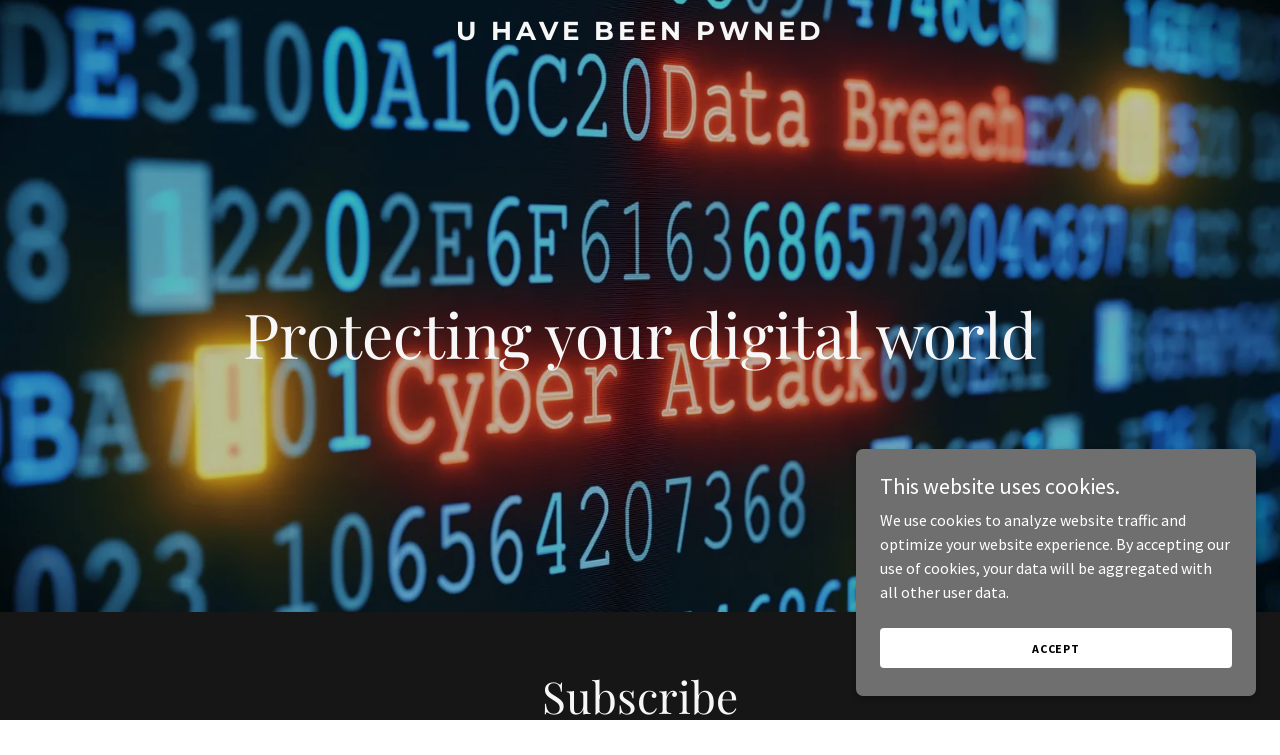

--- FILE ---
content_type: application/javascript
request_url: https://img1.wsimg.com/blobby/go/83520c91-6a43-4d93-82aa-106aa862815e/gpub/6b3f559183ef4e04/script.js
body_size: 7439
content:
window.cxs && window.cxs.setOptions({ prefix: "c2-" });
window.wsb=window.wsb||{};window.wsb["Theme13"]=window.wsb["Theme13"]||window.radpack("@widget/LAYOUT/bs-layout13-Theme-publish-Theme").then(function(t){return new t.default();});
window.wsb["FreemiumAd"]=function(e){let{adEndpoint:t,isPublish:a,containerId:o}=e;const r=1e4,l=/<script[^>]*>([\s\S]*)<\/script>/;let n,i,s;function c(e){e.preventDefault(),e.stopPropagation();const t=new CustomEvent("editor",{detail:{type:"showModal",modal:"plans",source:"freemiumAd"}});window.dispatchEvent(t)}function g(e){if(s=document.getElementById(o),!s)return;n=document.createElement("div"),n.style.cssText="width:100%;",s.prepend(n),i=document.createElement("div"),i.setAttribute("data-freemium-ad",!0),i.style.cssText=`overflow:hidden;width:100%;z-index:${r};position:fixed;left:0;`,i.innerHTML=(e||"").replace(l,""),s.prepend(i);const t=`${i.offsetHeight}px`;if(n.style.minHeight=t,window.requestAnimationFrame((()=>{const e=document.querySelector("[data-stickynav]");e&&"fixed"===e.style.position&&(e.style.top=t)})),a){const t=l.exec(e);if(t){const e=document.createElement("script");e.appendChild(document.createTextNode(t[1])),document.head.appendChild(e)}}else i.addEventListener("click",c,{useCapture:!0})}return function(){const e=a&&sessionStorage.getItem(t)||"";e?g(e):window.fetch(t).then((e=>e.ok&&e.text())).then((e=>{e&&(sessionStorage.setItem(t,e),g(e))})).catch((()=>{}))}(),function(){!a&&i.removeEventListener("click",c,{useCapture:!0}),s&&(s.removeChild(n),s.removeChild(i))}};
window.wsb["FreemiumAd"](JSON.parse("{\"adEndpoint\":\"/markup/ad\",\"isPublish\":true,\"containerId\":\"freemium-ad-253030\"}"));
window.wsb["DynamicFontScaler"]=function(e){let t,{containerId:n,targetId:o,fontSizes:r,maxLines:a,prioritizeDefault:s}=e;if("undefined"==typeof document)return;const i=document.getElementById(n),c=document.getElementById(o);function l(e){return function(e){const t=parseInt(g(e,"padding-left")||0,10),n=parseInt(g(e,"padding-right")||0,10);return e.scrollWidth+t+n}(e)<=i.clientWidth&&function(e){const t=e.offsetHeight,n=parseInt(g(e,"line-height"),10)||1;return Math.floor(t/n)}(e)<=a}function p(e){return parseInt(g(e,"font-size")||0,10)}function d(e){if(1===e.length)return e[0];const t=e.filter(l);if(1===t.length)return t[0];if(!t.length)return function(e){return e.sort(((e,t)=>p(e)-p(t)))[0]}(e);return t.sort(((e,t)=>p(t)-p(e)))[0]}function u(){if(!i||!c||t===window.innerWidth)return;if(c.hasAttribute("data-font-scaled"))return void function(){c.removeAttribute("data-last-size");const e=document.querySelector(`#${o}-style`);e&&e.parentNode.removeChild(e)}();t=window.innerWidth;const e=Array.prototype.slice.call(i.querySelectorAll(`[data-scaler-id="scaler-${n}"]`)).sort(((e,t)=>r.indexOf(e.getAttribute("data-size"))-r.indexOf(t.getAttribute("data-size"))));if(i.clientWidth&&e.length){const t=i.style.width||"";i.style.width="100%",e.forEach((e=>{e.style.display="inline-block",e.style.maxWidth=`${i.clientWidth}px`}));const n=d(e);!function(e){e.forEach((e=>{e.style.display="none",e.style.maxWidth=""}))}(e),i.style.width=t;const r=g(n,"font-size"),a=c.getAttribute("data-last-size");if(r&&r!==a){if(s){const e=g(c,"font-size");if(parseInt(r,10)>=parseInt(e,10))return}c.setAttribute("data-last-size",r);let e=document.querySelector(`#${o}-style`);e||(e=document.createElement("style"),e.id=`${o}-style`,document.head.appendChild(e)),e.textContent=`#${c.id} { font-size: ${r} !important; }`}}}function g(e,t){return document.defaultView.getComputedStyle(e).getPropertyValue(t)}u(),window.addEventListener("resize",u)};
window.wsb["DynamicFontScaler"](JSON.parse("{\"containerId\":\"logo-container-253034\",\"targetId\":\"logo-text-253035\",\"fontSizes\":[\"xxlarge\",\"xlarge\",\"large\"],\"maxLines\":3,\"prioritizeDefault\":false}"));
window.wsb["DynamicFontScaler"](JSON.parse("{\"containerId\":\"logo-container-253043\",\"targetId\":\"logo-text-253044\",\"fontSizes\":[\"xxlarge\",\"xlarge\",\"large\"],\"maxLines\":1,\"prioritizeDefault\":false}"));
window.wsb['context-bs-1']=JSON.parse("{\"env\":\"production\",\"renderMode\":\"PUBLISH\",\"fonts\":[\"playfair-display\",\"source-sans-pro\",\"montserrat\"],\"colors\":[\"#6F6F6F\"],\"locale\":\"en-US\",\"language\":\"en\",\"resellerId\":1,\"internalLinks\":{},\"isHomepage\":true,\"navigationMap\":{\"287f429b-ed6e-416e-aa2a-319409973b79\":{\"isFlyoutMenu\":false,\"active\":true,\"pageId\":\"287f429b-ed6e-416e-aa2a-319409973b79\",\"name\":\"Home\",\"href\":\"/\",\"target\":\"\",\"visible\":true,\"requiresAuth\":false,\"tags\":[],\"rel\":\"\",\"type\":\"page\",\"showInFooter\":false},\"73ef753a-c7f2-41bc-80c2-b4c1e3fe8568\":{\"isFlyoutMenu\":false,\"active\":false,\"pageId\":\"73ef753a-c7f2-41bc-80c2-b4c1e3fe8568\",\"name\":\"404\",\"href\":\"/404\",\"target\":\"\",\"visible\":false,\"requiresAuth\":false,\"tags\":[\"404\"],\"rel\":\"\",\"type\":\"page\",\"showInFooter\":false}},\"dials\":{\"colors\":[{\"id\":\"#6F6F6F\",\"meta\":{\"primary\":\"rgb(111, 111, 111)\",\"accent\":\"rgb(17, 17, 17)\",\"neutral\":\"rgb(255, 255, 255)\"}}],\"fonts\":{\"primary\":{\"id\":\"playfair-display\",\"description\":\"Distinctive fonts that presents a 21st century take on a vintage, professional feel.\",\"tags\":[\"serif\",\"classic\",\"conservative\"],\"meta\":{\"order\":30,\"primary\":{\"id\":\"playfair-display\",\"name\":\"Playfair Display\",\"url\":\"//fonts.googleapis.com/css?family=Playfair+Display:400,700,900&display=swap\",\"family\":\"'Playfair Display', Georgia, serif\",\"size\":16,\"weight\":400,\"weights\":[400,700,900]},\"alternate\":{\"id\":\"open-sans\",\"name\":\"Open Sans\",\"url\":\"//fonts.googleapis.com/css?family=Open+Sans:300,300i,400,400i,700,700i,800&display=swap\",\"family\":\"'Open Sans', arial, sans-serif\",\"size\":16,\"weight\":400,\"weights\":[300,400,700,800],\"styles\":{\"letterSpacing\":\"normal\",\"textTransform\":\"none\"}}},\"overridesAlternate\":[{\"locales\":[\"ja-JP\"],\"meta\":{\"alternate\":{\"family\":\"Open Sans, MS Mincho, '\uFF2D\uFF33 \uFF30\u660E\u671D', serif\"}}},{\"locales\":[\"ko-KR\"],\"meta\":{\"alternate\":{\"family\":\"Open Sans, '\uBC14\uD0D5', Batang, '\uBC14\uD0D5\uCCB4', BatangChe, serif\"}}},{\"locales\":[\"th-TH\"],\"meta\":{\"alternate\":{\"family\":\"Open Sans, Krungthep, Thonburi, Tahoma, sans-serif\"}}},{\"locales\":[\"zh-CN\",\"zh-SG\"],\"meta\":{\"alternate\":{\"family\":\"Open Sans, '\u534E\u6587\u9ED1\u4F53', STHeiti, Heiti SC, sans-serif\"}}},{\"locales\":[\"zh-HK\",\"zh-TW\"],\"meta\":{\"alternate\":{\"family\":\"Open Sans, Hiragino Sans GB, sans-serif\"}}}],\"overridesPrimary\":[{\"locales\":[\"vi-VN\",\"ta-IN\",\"mr-IN\",\"hi-IN\"],\"meta\":{\"primary\":{\"family\":\"Georgia, serif\"}}},{\"locales\":[\"ja-JP\"],\"meta\":{\"primary\":{\"family\":\"Playfair Display, Hiragino Mincho Pro, '\u30D2\u30E9\u30AE\u30CE\u660E\u671DPro', Hiragino Mincho ProN, '\u30D2\u30E9\u30AE\u30CE\u660E\u671DProN', serif\"}}},{\"locales\":[\"ko-KR\"],\"meta\":{\"primary\":{\"family\":\"Playfair Display, '\uC560\uD50C\uACE0\uB515', Apple SD Gothic Neo, '\uC560\uD50C\uACE0\uB515', AppleGothic, sans-serif\"}}},{\"locales\":[\"th-TH\"],\"meta\":{\"primary\":{\"family\":\"Playfair Display, Thonburi, Tahoma, sans-serif\"}}},{\"locales\":[\"zh-CN\",\"zh-SG\"],\"meta\":{\"primary\":{\"family\":\"Playfair Display, Hiragino Sans GB, sans-serif\"}}},{\"locales\":[\"zh-HK\",\"zh-TW\"],\"meta\":{\"primary\":{\"family\":\"Playfair Display, '\u5137\u9ED1 Pro', LiHei Pro, sans-serif\"}}}]},\"alternate\":{\"id\":\"source-sans-pro\",\"description\":\"\",\"tags\":[],\"meta\":{\"order\":20,\"alternate\":{\"id\":\"source-sans-pro\",\"name\":\"Source Sans Pro\",\"url\":\"//fonts.googleapis.com/css?family=Source+Sans+Pro:300,300i,400,400i,700,700i&display=swap\",\"family\":\"'Source Sans Pro', arial, sans-serif\",\"size\":16,\"weight\":400,\"weights\":[300,400,700],\"styles\":{\"letterSpacing\":\"normal\",\"textTransform\":\"none\"}}}},\"logo\":{\"id\":\"montserrat\",\"description\":\"Urban, upright, fonts that offer stylish, contemporary professionalism.\",\"tags\":[\"sans-serif\",\"modern\",\"clean\"],\"meta\":{\"order\":23,\"logo\":{\"id\":\"montserrat\",\"name\":\"Montserrat\",\"url\":\"//fonts.googleapis.com/css?family=Montserrat:600,700&display=swap\",\"family\":\"'Montserrat', sans-serif\",\"size\":16,\"weight\":700,\"weights\":[600,700],\"styles\":{\"letterSpacing\":\"4px\",\"textTransform\":\"uppercase\",\"fontWeight\":700,\"fontSize\":\"xlarge\"}}}}}},\"theme\":\"Theme13\"}");
Core.utils.deferBootstrap({elId:'bs-1',componentName:'@widget/LAYOUT/bs-LinkAwareComponent',props:JSON.parse("{\"toggleId\":\"more-253045\",\"label\":\"More\",\"dataAid\":\"NAV_MORE\",\"navBarId\":\"navContainer-253040\",\"widgetId\":\"71a5b96d-5d09-4403-9988-2116efa4263f\",\"section\":\"default\",\"category\":\"accent\",\"locale\":\"en-US\",\"env\":\"production\",\"renderMode\":\"PUBLISH\"}"),context:JSON.parse("{\"widgetId\":\"71a5b96d-5d09-4403-9988-2116efa4263f\",\"widgetType\":\"HEADER\",\"widgetPreset\":\"header9\",\"group\":\"Nav\",\"groupType\":\"Default\",\"section\":\"default\",\"category\":\"accent\",\"fontSize\":\"medium\",\"fontFamily\":\"alternate\",\"websiteThemeOverrides\":{\"ButtonPrimary\":{\"value\":{\"color\":\"HIGHCONTRAST\"}},\"ButtonSpotlight\":{\"value\":{\"color\":\"HIGHCONTRAST\"}}},\"widgetThemeOverrides\":{\"LogoAlpha\":{\"byType\":{\"LogoHeading\":{\"value\":{\"fontScaleMultiplier\":0.8}}}}}}"),contextKey:'context-bs-1',radpack:"@widget/LAYOUT/bs-LinkAwareComponent"},false);
window.wsb["CalculateSplitNavSpacing"]=function(e){let{containerId:a,navId:n,splitNavId:l,logoImageId:i,inlineUtilitiesMenu:o,forceBreakpoint:r}=e;let c,s,g,p,d,u,y,m;const b=document.getElementById(n),v=document.getElementById(l);function h(){if(s||!b||!T(b))return;p=Array.from(b.children),g=Array.from(b.children),g.forEach(E),o&&(d=g.pop(),M(d)),u=g.pop();const e=u.querySelector("ul");y=e?Array.from(e.children):[],b.style.whiteSpace="normal",m=T(b.parentElement,"floor"),b.style.whiteSpace="nowrap",window.requestAnimationFrame(w)}function w(){const e=d&&d.querySelector("[data-ux='Pipe']");e&&R(e);const t=g,a=t.map((e=>T(e)));const n=d?T(d):0;let l=0,i=a.concat(n).findIndex((e=>{if(l+e>m)return e;l+=e}));i<0&&(i=a.length);const o=a.slice(0,i);let r,c,s=a.slice(i);if(k(s)+n<m)r=!1,c=0;else{r=!0,c=T(u);let e=0,t=c+n;s.some((a=>{if(t+=a,t>=m)return!0;e++})),s=s.slice(0,e)}for(;o.length>1&&B(o,s.concat([c,n]).filter(Boolean));)s.unshift(o.pop());const b=Array.from(v.children);if(f(b,0,o.length,M),f(t,0,o.length,R),f(y,0,o.length,R),f(b,o.length,o.length+s.length,R),f(t,o.length,o.length+s.length,M),f(y,o.length,o.length+s.length,R),f(b,o.length+s.length,t.length,R),f(t,o.length+s.length,t.length,R),f(y,o.length+s.length,t.length,M),r?M(u):R(u),function(){const e=p.filter((e=>"visible"===e.style.visibility&&e.classList.contains("nav-item"))),t=e[e.length-1];t&&t.classList.add("last-visible-nav-item")}(),e){t.find((e=>"visible"===e.style.visibility))&&M(e)}window.dispatchEvent(new Event("NavItemsResized"))}function I(){window.innerWidth<1024&&r&&r!==t.Q||(window.clearTimeout(c),c=window.setTimeout(h,50))}function f(e,t,a,n){e=e.slice(t,a).map(n).concat(e.slice(a))}function E(e){e.style.visibility="hidden",e.style.display="",e.classList.remove("last-visible-nav-item","visible")}function R(e){e.style.display="none",e.classList.remove("visible")}function M(e){e.style.visibility="visible",e.style.display="",e.classList.add("visible")}function k(e){return e.reduce(((e,t)=>e+t),0)}function T(e){return"ceil"===(arguments.length>1&&void 0!==arguments[1]?arguments[1]:"ceil")?Math.ceil(e.getBoundingClientRect().width):Math.floor(e.getBoundingClientRect().width)}function B(e,t){if(!t.length&&e.length>1)return!0;const a=e[e.length-1],n=k(e),l=k(t);return Math.abs(n-l)>Math.abs(n-a-(l+a))}if(I(),window.ResizeObserver){const e=new window.ResizeObserver(I);return[document.getElementById(a),document.getElementById(i)].forEach((t=>t&&e.observe(t))),()=>{s=!0,e.disconnect()}}return window.addEventListener("resize",I,{passive:!0}),()=>{s=!0,window.removeEventListener("resize",I,{passive:!0})}};
window.wsb["CalculateSplitNavSpacing"](JSON.parse("{\"navId\":\"n-253028253039-navId-2\",\"inlineUtilitiesMenu\":false,\"containerId\":\"navContainer-253040\",\"splitNavId\":\"n-253028253038-navId-1\"}"));
window.wsb["DynamicFontScaler"](JSON.parse("{\"containerId\":\"tagline-container-253048\",\"targetId\":\"dynamic-tagline-253049\",\"fontSizes\":[\"xxxlarge\",\"xxlarge\",\"xlarge\"],\"maxLines\":4}"));
window.wsb["DynamicFontScaler"](JSON.parse("{\"containerId\":\"tagline-container-253050\",\"targetId\":\"dynamic-tagline-253051\",\"fontSizes\":[\"xxxlarge\",\"xxlarge\",\"xlarge\"],\"maxLines\":4}"));
window.wsb['context-bs-2']=JSON.parse("{\"env\":\"production\",\"renderMode\":\"PUBLISH\",\"fonts\":[\"playfair-display\",\"source-sans-pro\",\"montserrat\"],\"colors\":[\"#6F6F6F\"],\"fontScale\":\"medium\",\"locale\":\"en-US\",\"language\":\"en\",\"resellerId\":1,\"internalLinks\":{},\"isHomepage\":true,\"navigationMap\":{\"287f429b-ed6e-416e-aa2a-319409973b79\":{\"isFlyoutMenu\":false,\"active\":true,\"pageId\":\"287f429b-ed6e-416e-aa2a-319409973b79\",\"name\":\"Home\",\"href\":\"/\",\"target\":\"\",\"visible\":true,\"requiresAuth\":false,\"tags\":[],\"rel\":\"\",\"type\":\"page\",\"showInFooter\":false},\"73ef753a-c7f2-41bc-80c2-b4c1e3fe8568\":{\"isFlyoutMenu\":false,\"active\":false,\"pageId\":\"73ef753a-c7f2-41bc-80c2-b4c1e3fe8568\",\"name\":\"404\",\"href\":\"/404\",\"target\":\"\",\"visible\":false,\"requiresAuth\":false,\"tags\":[\"404\"],\"rel\":\"\",\"type\":\"page\",\"showInFooter\":false}},\"dials\":{\"colors\":[{\"id\":\"#6F6F6F\",\"meta\":{\"primary\":\"rgb(111, 111, 111)\",\"accent\":\"rgb(17, 17, 17)\",\"neutral\":\"rgb(255, 255, 255)\"}}],\"fonts\":{\"primary\":{\"id\":\"playfair-display\",\"description\":\"Distinctive fonts that presents a 21st century take on a vintage, professional feel.\",\"tags\":[\"serif\",\"classic\",\"conservative\"],\"meta\":{\"order\":30,\"primary\":{\"id\":\"playfair-display\",\"name\":\"Playfair Display\",\"url\":\"//fonts.googleapis.com/css?family=Playfair+Display:400,700,900&display=swap\",\"family\":\"'Playfair Display', Georgia, serif\",\"size\":16,\"weight\":400,\"weights\":[400,700,900]},\"alternate\":{\"id\":\"open-sans\",\"name\":\"Open Sans\",\"url\":\"//fonts.googleapis.com/css?family=Open+Sans:300,300i,400,400i,700,700i,800&display=swap\",\"family\":\"'Open Sans', arial, sans-serif\",\"size\":16,\"weight\":400,\"weights\":[300,400,700,800],\"styles\":{\"letterSpacing\":\"normal\",\"textTransform\":\"none\"}}},\"overridesAlternate\":[{\"locales\":[\"ja-JP\"],\"meta\":{\"alternate\":{\"family\":\"Open Sans, MS Mincho, '\uFF2D\uFF33 \uFF30\u660E\u671D', serif\"}}},{\"locales\":[\"ko-KR\"],\"meta\":{\"alternate\":{\"family\":\"Open Sans, '\uBC14\uD0D5', Batang, '\uBC14\uD0D5\uCCB4', BatangChe, serif\"}}},{\"locales\":[\"th-TH\"],\"meta\":{\"alternate\":{\"family\":\"Open Sans, Krungthep, Thonburi, Tahoma, sans-serif\"}}},{\"locales\":[\"zh-CN\",\"zh-SG\"],\"meta\":{\"alternate\":{\"family\":\"Open Sans, '\u534E\u6587\u9ED1\u4F53', STHeiti, Heiti SC, sans-serif\"}}},{\"locales\":[\"zh-HK\",\"zh-TW\"],\"meta\":{\"alternate\":{\"family\":\"Open Sans, Hiragino Sans GB, sans-serif\"}}}],\"overridesPrimary\":[{\"locales\":[\"vi-VN\",\"ta-IN\",\"mr-IN\",\"hi-IN\"],\"meta\":{\"primary\":{\"family\":\"Georgia, serif\"}}},{\"locales\":[\"ja-JP\"],\"meta\":{\"primary\":{\"family\":\"Playfair Display, Hiragino Mincho Pro, '\u30D2\u30E9\u30AE\u30CE\u660E\u671DPro', Hiragino Mincho ProN, '\u30D2\u30E9\u30AE\u30CE\u660E\u671DProN', serif\"}}},{\"locales\":[\"ko-KR\"],\"meta\":{\"primary\":{\"family\":\"Playfair Display, '\uC560\uD50C\uACE0\uB515', Apple SD Gothic Neo, '\uC560\uD50C\uACE0\uB515', AppleGothic, sans-serif\"}}},{\"locales\":[\"th-TH\"],\"meta\":{\"primary\":{\"family\":\"Playfair Display, Thonburi, Tahoma, sans-serif\"}}},{\"locales\":[\"zh-CN\",\"zh-SG\"],\"meta\":{\"primary\":{\"family\":\"Playfair Display, Hiragino Sans GB, sans-serif\"}}},{\"locales\":[\"zh-HK\",\"zh-TW\"],\"meta\":{\"primary\":{\"family\":\"Playfair Display, '\u5137\u9ED1 Pro', LiHei Pro, sans-serif\"}}}]},\"alternate\":{\"id\":\"source-sans-pro\",\"description\":\"\",\"tags\":[],\"meta\":{\"order\":20,\"alternate\":{\"id\":\"source-sans-pro\",\"name\":\"Source Sans Pro\",\"url\":\"//fonts.googleapis.com/css?family=Source+Sans+Pro:300,300i,400,400i,700,700i&display=swap\",\"family\":\"'Source Sans Pro', arial, sans-serif\",\"size\":16,\"weight\":400,\"weights\":[300,400,700],\"styles\":{\"letterSpacing\":\"normal\",\"textTransform\":\"none\"}}}},\"logo\":{\"id\":\"montserrat\",\"description\":\"Urban, upright, fonts that offer stylish, contemporary professionalism.\",\"tags\":[\"sans-serif\",\"modern\",\"clean\"],\"meta\":{\"order\":23,\"logo\":{\"id\":\"montserrat\",\"name\":\"Montserrat\",\"url\":\"//fonts.googleapis.com/css?family=Montserrat:600,700&display=swap\",\"family\":\"'Montserrat', sans-serif\",\"size\":16,\"weight\":700,\"weights\":[600,700],\"styles\":{\"letterSpacing\":\"4px\",\"textTransform\":\"uppercase\",\"fontWeight\":700,\"fontSize\":\"xlarge\"}}}}}},\"theme\":\"Theme13\"}");
Core.utils.deferBootstrap({elId:'bs-2',componentName:'@widget/SUBSCRIBE/bs-subscribe1-subscribe-form',props:JSON.parse("{\"upgradeable\":false,\"preset\":\"subscribe1\",\"id\":\"ed55bed4-8aec-488b-8506-2f296c402f21\",\"isInternalPage\":false,\"websiteId\":\"83520c91-6a43-4d93-82aa-106aa862815e\",\"accountId\":\"8463e8e9-b98b-11ee-8334-3417ebe72595\",\"hasNonCommercePlan\":true,\"couponToggleHidden\":false,\"sectionTitle\":\"Subscribe\",\"staticContent\":{\"defaultButtonLabel\":\"Sign Up\",\"emailPlaceholderText\":\"Email Address\",\"verificationText\":\"To let us know it's really you and that you'd like to receive emails from us, please click the link in the confirmation email we just sent you. You can unsubscribe from these emails at any time.\",\"emailErrorMessage\":\"Please enter a valid email address.\"},\"confirmationMessage\":\"Great, now please verify your email\",\"couponConfirmationMessage\":\"Thanks so much for signing up!\",\"description\":\"Sign up to be the first to know about our soft launch events.\",\"inputPlaceholder\":\"Email\",\"subscribeButtonLabel\":\"Sign up\",\"couponToggle\":true,\"couponDiscount\":0,\"couponDiscountMessage\":\"Use this coupon code {coupon_code} for {discount}% off your first purchase.\",\"couponDescription\":\"Sign up to be the first to get updates.\",\"widgetId\":\"ed55bed4-8aec-488b-8506-2f296c402f21\",\"section\":\"default\",\"category\":\"accent\",\"locale\":\"en-US\",\"env\":\"production\",\"renderMode\":\"PUBLISH\"}"),context:JSON.parse("{\"order\":1,\"widgetId\":\"ed55bed4-8aec-488b-8506-2f296c402f21\",\"widgetType\":\"SUBSCRIBE\",\"widgetPreset\":\"subscribe1\",\"group\":\"Section\",\"groupType\":\"Default\",\"section\":\"default\",\"category\":\"accent\",\"fontSize\":\"medium\",\"fontFamily\":\"alternate\",\"websiteThemeOverrides\":{\"ButtonPrimary\":{\"value\":{\"color\":\"HIGHCONTRAST\"}},\"ButtonSpotlight\":{\"value\":{\"color\":\"HIGHCONTRAST\"}}},\"widgetThemeOverrides\":{}}"),contextKey:'context-bs-2',radpack:"@widget/SUBSCRIBE/bs-subscribe1-subscribe-form"},false);
window.wsb["CookieBannerScript"]=function(e){let{id:t,acceptCookie:o,dismissCookie:a}=e;const n=864e5;let i,l,r;function s(e){let t=arguments.length>1&&void 0!==arguments[1]?arguments[1]:60;const o=new Date;o.setTime(o.getTime()+n*t);const a=`expires=${o.toUTCString()}`;document.cookie=`${e}=true;${a};path=/`}function c(e){return document.cookie.includes(e)}function p(){l&&l.removeEventListener("click",g),r&&r.removeEventListener("click",d),i.style.display="none"}function g(e){e.preventDefault(),u(),s(a),s(o),p()}function d(e){var t;e.preventDefault(),s(a),c(o)&&(t=o,document.cookie=`${t}=;expires=Thu, 01 Jan 1970 00:00:00 GMT;path=/`),p()}function u(){window._allowCT=!0,window._allowCTListener&&window._allowCTListener.forEach((e=>e()))}c(o)?u():c(a)||setTimeout((()=>{i=document.getElementById(`${t}-banner`),l=document.getElementById(`${t}-accept`),r=document.getElementById(`${t}-decline`),l&&l.addEventListener("click",g),r&&r.addEventListener("click",d),i.style.transform="translateY(-500px)"}),200)};
window.wsb["CookieBannerScript"](JSON.parse("{\"id\":\"56396618-063a-428f-b677-0f2e62172e0c\",\"dismissCookie\":\"cookie_warning_dismissed\",\"acceptCookie\":\"cookie_terms_accepted\"}"));
Core.utils.renderBootstrap({elId:'bs-3',componentName:'@widget/MESSAGING/bs-Component',props:JSON.parse("{\"config\":{\"formSubmitEndpoint\":\"/messaging\",\"assetsHost\":\"https://img1.wsimg.com\",\"assetsBasePath\":\"/isteam\",\"contactsHost\":\"https://contacts.godaddy.com\",\"conversationsWebHost\":\"https://conversations.godaddy.com\",\"formSubmitHost\":\"https://contact.apps-api.instantpage.secureserver.net\",\"generateUrlHost\":\"https://url-generator.apps.secureserver.net\",\"vNextApiHost\":\"https://websites.api.godaddy.com\",\"reamazeApiHost\":\"https://{{websiteId}}reamaze.godaddy.com\",\"reamazeJsSource\":\"https://cdn.reamaze.com/assets/reamaze-loader.js\",\"reamazeCookieJsSource\":\"https://cdn.reamaze.com/assets/reamaze-godaddy-loader.js\"},\"businessName\":\"U Have Been Pwned\",\"reamazeBrandId\":\"83520c91-6a43-4d93-82aa-106aa862815e\",\"welcomeMessage\":\"Hi! Let us know how we can help and we\u2019ll respond shortly.\",\"formSuccessMessage\":\"Thanks for the message. We'll get back to you as soon as we can.\",\"emailOptInMessage\":\"Sign up to receive email updates, announcements, and more.\",\"emailOptInEnabled\":false,\"domainName\":\"uhavebeenpwned.com\",\"cookieBannerEnabled\":true,\"formFields\":[{\"keyName\":\"name\",\"type\":\"SINGLE_LINE\",\"label\":\"Name\",\"validation\":\"required\",\"required\":true},{\"keyName\":\"phone\",\"type\":\"PHONE\",\"label\":\"Mobile\",\"validation\":\"phone\",\"required\":true},{\"keyName\":\"email\",\"type\":\"EMAIL\",\"label\":\"Email\",\"validation\":\"email\",\"required\":true,\"replyTo\":true},{\"keyName\":\"message\",\"type\":\"MULTI_LINE\",\"label\":\"How can we help?\",\"validation\":\"required\",\"required\":true},{\"type\":\"SUBMIT\",\"label\":\"Send\"}],\"accountId\":\"8463e8e9-b98b-11ee-8334-3417ebe72595\",\"websiteId\":\"83520c91-6a43-4d93-82aa-106aa862815e\",\"id\":\"e35cda58-1b61-48a5-81c2-6bb6d51e74d5\",\"staticContent\":{\"submitButtonLoadingLabel\":\"Sending\",\"infoStartTitle\":\"Conversations\",\"contactFormResponseErrorMessage\":\"Something went wrong while sending your message, please try again later\",\"infoStartDesc\":\"Respond smarter and faster to website messages, text messages and Facebook Messenger. Receive instant notifications, reply from anywhere, all from your phone.\",\"infoStartTag\":\"New\",\"phoneValidationErrorMessage\":\"Please enter a valid phone number.\",\"defaultCancelButtonLabel\":\"Cancel\",\"contactsLinkInfoMessaging\":\"Contacts from your website messaging form are captured in Connections.\",\"defaultSubmitButtonLabel\":\"Send\",\"endOfChat\":\"end of chat\",\"infoConnectedDesc\":\"You are connected to the Conversations mobile app and are currently receiving all website messages there.\",\"infoRecommendedTag\":\"Recommended\",\"infoStartLink\":\"Get Started\",\"phoneUsOnlyValidationErrorMessage\":\"Please enter a valid U.S. mobile phone number.\",\"infoIncludedTag\":\"Included\",\"infoPublishRequiredDesc\":\"A publish is needed in order to complete this first step of enabling this feature.\",\"infoPendingLoginDesc\":\"A text message has been sent to you to download the Conversations app. Please download and install to complete set up.\",\"termsOfSerivce\":\"Terms of Service\",\"infoUnavailableDesc\":\"We currently only allow this to work with one website. To use this feature on this website, please disconnect from the active one.\",\"recaptchaDisclosure\":\"This site is protected by reCAPTCHA and the Google {privacyPolicy} and {termsOfSerivce} apply.\",\"emailValidationErrorMessage\":\"Please enter a valid email address.\",\"privacyPolicyURL\":\"https://policies.google.com/privacy\",\"infoUnavailableTitle\":\"Conversations\",\"requiredValidationErrorMessage\":\"Please fill in this required field\",\"infoUnavailableTag\":\"Unavailable\",\"contactsLinkText\":\"Manage my contacts\",\"privacyPolicy\":\"Privacy Policy\",\"infoPublishRequiredLink\":\"Publish Now\",\"infoPendingLoginLink\":\"Resend Link\",\"infoConnectedTitle\":\"Conversations Mobile App\",\"termsOfSerivceURL\":\"https://policies.google.com/terms\",\"messagesRatesLegalDisclosure\":\"By submitting your phone number, you agree to receive text messages from us. Message/ data rates may apply.\",\"emailMaxCountValidationErrorMessage\":\"Your email address is too long\",\"infoConnectedTag\":\"Connected\"},\"emailConfirmationMessage\":\"We've sent you a confirmation email, please click the link to verify your address.\",\"recaptchaType\":\"V3\",\"isMobile\":null,\"notificationPreference\":\"REAMAZE\",\"isReseller\":false,\"reamazePrompt\":\"Let me know if you have any questions!\",\"reamazePromptEnabled\":true,\"reamazeThemeColor\":\"#6F6F6F\",\"reamazePosition\":\"bottom-right\",\"reamazeConfirmationMessage\":\"Thanks! Your message has been submitted. We'll get back to you here or via email.\",\"reamazeAvatarImage\":\"\",\"widgetId\":\"e35cda58-1b61-48a5-81c2-6bb6d51e74d5\",\"section\":\"default\",\"category\":\"neutral\",\"locale\":\"en-US\",\"env\":\"production\",\"renderMode\":\"PUBLISH\"}"),context:JSON.parse("{\"widgetId\":\"e35cda58-1b61-48a5-81c2-6bb6d51e74d5\",\"widgetType\":\"MESSAGING\",\"widgetPreset\":\"messaging1\",\"section\":\"default\",\"category\":\"neutral\",\"fontSize\":\"medium\",\"fontFamily\":\"alternate\",\"websiteThemeOverrides\":{\"ButtonPrimary\":{\"value\":{\"color\":\"HIGHCONTRAST\"}},\"ButtonSpotlight\":{\"value\":{\"color\":\"HIGHCONTRAST\"}}},\"widgetThemeOverrides\":{}}"),contextKey:'context-bs-2',radpack:"@widget/MESSAGING/bs-Component"});
document.getElementById('page-253027').addEventListener('click', function() {}, false);
var t=document.createElement("script");t.type="text/javascript",t.addEventListener("load",()=>{window.tti.calculateTTI(({name:t,value:e}={})=>{let i={"wam_site_hasPopupWidget":false,"wam_site_hasMessagingWidget":true,"wam_site_headerTreatment":false,"wam_site_hasSlideshow":false,"wam_site_hasFreemiumBanner":false,"wam_site_homepageFirstWidgetType":"SOCIAL","wam_site_homepageFirstWidgetPreset":"social1","wam_site_businessCategory":"computersecurityservice","wam_site_theme":"layout13","wam_site_fontPack":"playfair-display","wam_site_cookieBannerEnabled":true,"wam_site_membershipEnabled":true,"wam_site_hasHomepageHTML":false,"wam_site_hasHomepageShop":false,"wam_site_hasHomepageOla":false,"wam_site_hasHomepageBlog":false,"wam_site_hasShop":false,"wam_site_hasOla":false,"wam_site_planType":"businessPlus","wam_site_isHomepage":true,"wam_site_htmlWidget":false};window.networkInfo&&window.networkInfo.downlink&&(i=Object.assign({},i,{["wam_site_networkSpeed"]:window.networkInfo.downlink.toFixed(2)})),window.tti.setCustomProperties(i),window.tti._collectVitals({name:t,value:e})})}),t.setAttribute("src","//img1.wsimg.com/traffic-assets/js/tccl-tti.min.js"),document.body.appendChild(t);